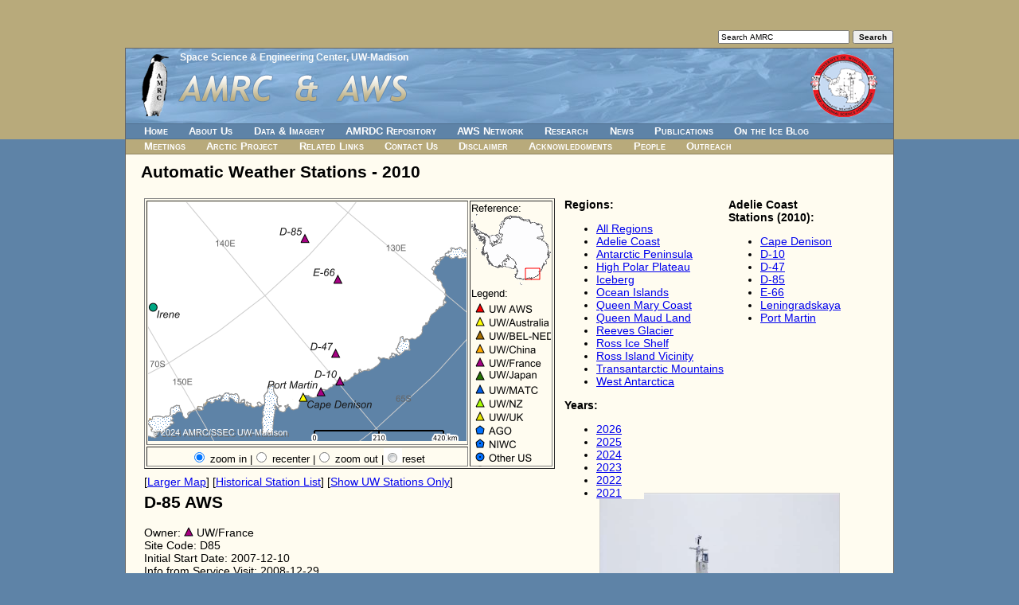

--- FILE ---
content_type: text/html; charset=UTF-8
request_url: https://amrc.ssec.wisc.edu/aws/index.php?region=Adelie%20Coast&station=D-85&year=2010&mode=international
body_size: 3697
content:
<!DOCTYPE html>
<html>
<!-- InstanceBegin template="/Templates/secondary-pages.dwt" codeOutsideHTMLIsLocked="false" -->
<head>
<meta http-equiv="Content-Type" content="text/html; charset=utf-8">
<!-- InstanceBeginEditable name="doctitle" -->
<title>AMRC / AWS</title>
<script type="text/javascript" src="highslide/highslide-with-gallery.js"></script>
<script type="text/javascript" src="highslide/highslide.config.js" charset="utf-8"></script>
<link rel="stylesheet" type="text/css" href="highslide/highslide.css" />
<!--[if lt IE 7]>
<link rel="stylesheet" type="text/css" href="highslide/highslide-ie6.css" />
<![endif]-->
<!-- InstanceEndEditable -->
<meta http-equiv="X-UA-Compatible" content="IE=8">
<meta name="description" content="The Antarctic Meteorological Research Center (AMRC) and Automatic Weather Station (AWS) program are United States Antarctic Program (USAP) sister projects focusing on observational Antarctic meteorological research, providing real-time and archived meteorological data and observations, and supporting a network of automatic weather stations in Antarctica.">
<meta name="keywords" content="antarctic, arctic, ice, snow, weather, meteorology, satellite, image, picture, iceberg, data, research, science, real-time, archive, ssec">
<meta http-equiv="expires" content="0">
<link href="/style.css" type="text/css" rel="stylesheet">
<!--[if IE]>
<link href="/style.ie.css" type="text/css" rel="stylesheet">
<![endif]-->
<!-- InstanceBeginEditable name="head" -->
<style type="text/css">
#container2 {
	width: 964px;
	margin: 0 auto 0 auto;
	border: solid 1px #666666;
	position: relative;
	top: 60px;
	text-align: left;
}
</style>
<!-- InstanceEndEditable -->
</head>
<body>
<div id="skip"> <a href="#content">Skip to Main Content</a> </div>
<!--[if lt IE 8]>
      <p style="font-size: 12px; color: #666666; margin-right: 5px; position: absolute; top: 2px; left: 5px;">This website may not work properly in non-W3C compliant web browsers.  For best results, please use a web browser that adequately follows W3C guidelines, such as one of the following: Firefox, Safari, Opera, Internet Explorer 8 (and up) ...</p>
<![endif]-->
<noscript>
You have JavaScript disabled for this website.  You must have JavaScript enabled for this website to work completely
</noscript>
<div id="container1">
  <div id="container2">
    <div id="search">
      <form action="/search.html" method="get" name="searchform">
        <input type="text" name="s" size="25" maxlength="255" value="Search AMRC" onFocus="this.value='';">
        <input type="submit" name="action" value="Search" id="searchbutton">
      </form>
    </div>
    <div id="parent_org"><a href="https://www.ssec.wisc.edu/">Space Science &amp; Engineering
      Center</a>, <a href="https://www.wisc.edu/">UW-Madison</a></div>
    <div id="banner"> <img src="/images/amrc-title-logo.png" alt="" id="amrc_title_logo"> <img src="/images/aws-logo.png" alt="" id="aws_logo">
      <h1 id="title">AMRC &amp; AWS</h1>
    </div>
    <script language="javascript" type="text/javascript" src="/navbar.js"></script>
    <div id="content">
      <h2><a name="content"></a><!-- InstanceBeginEditable name="title" -->
Automatic Weather Stations - 2010        <!-- InstanceEndEditable --></h2>
      <!-- InstanceBeginEditable name="content" -->
            <table width="100%" border="0" cellpadding="2">
        <tr>
          <td align="left" valign="top" width="425"><!--<strong>Adelie Coast<br /></strong>-->
            
            <div><iframe src="https://amrc.ssec.wisc.edu/cgi-bin/mapserv?
root=/aws&
program=/cgi-bin/mapserv&
map_web=template+/data/web/amrc/htdocs/aws/aws_template50_inter.html&
map=/data/web/amrc/htdocs/aws/mapfiles/aws50_inter.map&
year=2010&
imgext=484701.268044+-2521222.112561+2552230.483425+-971222.112545&
imgxy=200.0+150.0&
img.x=205&
img.y=153&
layer=ocean&
layer=grid&
layer=countries&
layer=add_coast&
layer=add_coast_01&
layer=add_rock&
layer=add_rock_01&
layer=coastline_01&
layer=glaciers&
layer=graticules&
layer=aws&
layer=copyright&
zoomsize=2&
zoomdir=1" width="522" height="345" frameborder="0" scrolling="no" marginheight="0" marginwidth="0"></iframe><br /> [<a href="map.php?region=Adelie Coast&year=2010&mode=international">Larger Map</a>] [<a href="station_list.php?year=2010&mode=international">Historical Station List</a>] [<a href="index.php?region=Adelie Coast&year=2010&mode=uw">Show UW Stations Only</a>]</div></td>
          <td width="200" align="left" valign="top"><strong>Regions:</strong><ul><li><a href="index.php?region=All Stations&amp;year=2010&amp;mode=international">All Regions</a></li><li><a href="index.php?region=Adelie Coast&amp;year=2010&amp;mode=international">Adelie Coast</a></li><li><a href="index.php?region=Antarctic Peninsula&amp;year=2010&amp;mode=international">Antarctic Peninsula</a></li><li><a href="index.php?region=High Polar Plateau&amp;year=2010&amp;mode=international">High Polar Plateau</a></li><li><a href="index.php?region=Iceberg&amp;year=2010&amp;mode=international">Iceberg</a></li><li><a href="index.php?region=Ocean Islands&amp;year=2010&amp;mode=international">Ocean Islands</a></li><li><a href="index.php?region=Queen Mary Coast&amp;year=2010&amp;mode=international">Queen Mary Coast</a></li><li><a href="index.php?region=Queen Maud Land&amp;year=2010&amp;mode=international">Queen Maud Land</a></li><li><a href="index.php?region=Reeves Glacier&amp;year=2010&amp;mode=international">Reeves Glacier</a></li><li><a href="index.php?region=Ross Ice Shelf&amp;year=2010&amp;mode=international">Ross Ice Shelf</a></li><li><a href="index.php?region=Ross Island Vicinity&amp;year=2010&amp;mode=international">Ross Island Vicinity</a></li><li><a href="index.php?region=Transantarctic Mountains&amp;year=2010&amp;mode=international">Transantarctic Mountains</a></li><li><a href="index.php?region=West Antarctica&amp;year=2010&amp;mode=international">West Antarctica</a></li></ul><strong>Years:</strong>
<div id='scroll_box' style='position:absolute; width:100px; height:110px; overflow:auto; background-color: #FFFCF0; layer-background-color: #FFFCF0;'>
<div id='scroll_text' style='background-color: #FFFCF0'>
<ul><li><a href="index.php?region=Adelie Coast&amp;year=2026&amp;mode=international">2026</a></li><li><a href="index.php?region=Adelie Coast&amp;year=2025&amp;mode=international">2025</a></li><li><a href="index.php?region=Adelie Coast&amp;year=2024&amp;mode=international">2024</a></li><li><a href="index.php?region=Adelie Coast&amp;year=2023&amp;mode=international">2023</a></li><li><a href="index.php?region=Adelie Coast&amp;year=2022&amp;mode=international">2022</a></li><li><a href="index.php?region=Adelie Coast&amp;year=2021&amp;mode=international">2021</a></li><li><a href="index.php?region=Adelie Coast&amp;year=2020&amp;mode=international">2020</a></li><li><a href="index.php?region=Adelie Coast&amp;year=2019&amp;mode=international">2019</a></li><li><a href="index.php?region=Adelie Coast&amp;year=2018&amp;mode=international">2018</a></li><li><a href="index.php?region=Adelie Coast&amp;year=2017&amp;mode=international">2017</a></li><li><a href="index.php?region=Adelie Coast&amp;year=2016&amp;mode=international">2016</a></li><li><a href="index.php?region=Adelie Coast&amp;year=2015&amp;mode=international">2015</a></li><li><a href="index.php?region=Adelie Coast&amp;year=2014&amp;mode=international">2014</a></li><li><a href="index.php?region=Adelie Coast&amp;year=2013&amp;mode=international">2013</a></li><li><a href="index.php?region=Adelie Coast&amp;year=2012&amp;mode=international">2012</a></li><li><a href="index.php?region=Adelie Coast&amp;year=2011&amp;mode=international">2011</a></li><li><a href="index.php?region=Adelie Coast&amp;year=2010&amp;mode=international">2010</a></li><li><a href="index.php?region=Adelie Coast&amp;year=2009&amp;mode=international">2009</a></li><li><a href="index.php?region=Adelie Coast&amp;year=2008&amp;mode=international">2008</a></li></ul></div>
</div>
</td>
	  <td width="*" align="left" valign="top">
		<strong>Adelie Coast<br>Stations (2010):</strong><div id='scroll_box' style='position:absolute; width:205px; height:303px; overflow:auto; background-color: #FFFCF0; layer-background-color: #FFFCF0;'>
<div id='scroll_text' style='background-color: #FFFCF0'>
<ul><li><a href="index.php?region=Adelie Coast&amp;station=Cape Denison&amp;year=2010&amp;mode=international">Cape Denison</a></li><li><a href="index.php?region=Adelie Coast&amp;station=D-10&amp;year=2010&amp;mode=international">D-10</a></li><li><a href="index.php?region=Adelie Coast&amp;station=D-47&amp;year=2010&amp;mode=international">D-47</a></li><li><a href="index.php?region=Adelie Coast&amp;station=D-85&amp;year=2010&amp;mode=international">D-85</a></li><li><a href="index.php?region=Adelie Coast&amp;station=E-66&amp;year=2010&amp;mode=international">E-66</a></li><li><a href="index.php?region=Adelie Coast&amp;station=Leningradskaya&amp;year=2010&amp;mode=international">Leningradskaya</a></li><li><a href="index.php?region=Adelie Coast&amp;station=Port Martin&amp;year=2010&amp;mode=international">Port Martin</a></li></ul></div>
</div>
	</td>
          </tr><tr><td align="left" valign="top"><h2>D-85 AWS</h2>Owner: <img src="images/uw_france.gif" alt="UW/France" width="12" height="12" border="0" /> UW/France<br />Site Code: D85<br />Initial Start Date: 2007-12-10<br />Info from Service Visit: 2008-12-29<br />Latitude: -70.426 S<br />Longitude: 134.146 E<br />Elevation: 2,682 meters<br />WMO ID: 89836<br /><br />AWS Model: <a href="https://amrc.ssec.wisc.edu/aws/AWS2B.htm">AWS2B</a><br /><br /><br />Station Records: <br /><table width="305" border="0" cellpadding="0">
  <tr>
    <td width="120">Max. Temp. (C)</td>
    <td width="50" align="right">-9.1</td>
	<td width="10">&nbsp;</td>
    <td width="125">2014-01-04</td>
  </tr>
  <tr>
    <td>Min. Temp. (C)</td>
    <td align="right">-67.4</td>
	<td width="10">&nbsp;</td>
	<td>2010-08-13</td>
  </tr>
  <tr>
    <td>Max Wind (m/s)</td>
    <td align="right">21.4</td>
	<td width="10">&nbsp;</td>
    <td>2014-01-04</td>
  </tr>
  <tr>
    <td>Max. Press. (mb)</td>
    <td align="right">726.9</td>
	<td width="10">&nbsp;</td>
    <td>2011-07-22</td>
  </tr>
  <tr>
    <td>Min. Press. (mb)</td>
    <td align="right">657.2</td>
	<td width="10">&nbsp;</td>
    <td>2012-07-19</td>
  </tr>
</table><br /><br />Notes: Station was named based on a distance formula relating the station to the coast. The station is named from the following formula, where all numbers' units are in kilometers, and x is the distance the station is from the coast. (x-40)/10 + 40 = D-??, in this case, 85.<br /><br /></td><td colspan="2" align="center" valign="top"><div class="highslide-gallery"><a id="thumb1" href="https://amrc.ssec.wisc.edu/aws/images/station_images/d85-30nov2021-after.jpg" class="highslide" title="D-85 AWS after servicing by IPEV (French traverse), 30 Nov 2021. Photo credit: Gauthier Lamotte and Vincent Favier." onclick="return hs.expand(this, config1 )">
	<img src="https://amrc.ssec.wisc.edu/aws/images/station_images/d85-30nov2021-after.gif" width="300" alt="" /></a><br>7 Photos<div class="hidden-container"><a href="https://amrc.ssec.wisc.edu/aws/images/station_images/d85-30nov2021-before.jpg" class="highslide" title="D-85 AWS before servicing by IPEV (French traverse), 30 Nov 2021. Photo credit: Gauthier Lamotte and Vincent Favier." onclick="return hs.expand(this, config1 )"> <img src="https://amrc.ssec.wisc.edu/aws/images/station_images/d85-30nov2021-before.gif" alt="" /></a><a href="https://amrc.ssec.wisc.edu/aws/images/station_images/D85_30nov2016_after.jpg" class="highslide" title="D-85 AWS after servicing by Philippe Dordhain on November 30th, 2016" onclick="return hs.expand(this, config1 )"> <img src="https://amrc.ssec.wisc.edu/aws/images/station_images/D85_30nov2016_after.gif" alt="" /></a><a href="https://amrc.ssec.wisc.edu/aws/images/station_images/D85_25dec14_before.jpg" class="highslide" title="D-85 AWS before servicing December 25th, 2014" onclick="return hs.expand(this, config1 )"> <img src="https://amrc.ssec.wisc.edu/aws/images/station_images/D85_25dec14_before.gif" alt="" /></a><a href="https://amrc.ssec.wisc.edu/aws/images/station_images/D85_25dec14_after.jpg" class="highslide" title="D-85 AWS after servicing December 25th, 2014" onclick="return hs.expand(this, config1 )"> <img src="https://amrc.ssec.wisc.edu/aws/images/station_images/D85_25dec14_after.gif" alt="" /></a><a href="https://amrc.ssec.wisc.edu/aws/images/station_images/D85_2.jpg" class="highslide" title="D-85 AWS, 2009" onclick="return hs.expand(this, config1 )"> <img src="https://amrc.ssec.wisc.edu/aws/images/station_images/D85_2.gif" alt="" /></a><a href="https://amrc.ssec.wisc.edu/aws/images/station_images/D85_1.jpg" class="highslide" title="D-85 AWS, 2009" onclick="return hs.expand(this, config1 )"> <img src="https://amrc.ssec.wisc.edu/aws/images/station_images/D85_1.gif" alt="" /></a></div></div></td></tr>      </table>
      <!-- InstanceEndEditable --></div>
    <div id="footer"><span id="date">Last updated: <!-- InstanceBeginEditable name="date" --> 
      <!-- #BeginDate format:IS1 -->2017-12-18<!-- #EndDate --> 
      <!-- InstanceEndEditable --> by <a href="https://www.ssec.wisc.edu/cgi-bin/email_form.cgi?name=SSEC%20Webmaster">SSEC
      Webmaster</a> </span> <span id="logos"><a href="https://www.nsf.gov/dir/index.jsp?org=OPP"><img src="/images/logo-nsf.jpg" alt="NSF" name="logo_nsf" hspace="5" border="0" id="logo_nsf"></a> <a href="https://www.usap.gov/"><img src="/images/logo-usap.jpg" alt="USAP" border="0" id="logo_usap" hspace="5"></a> <a href="https://www.ssec.wisc.edu/"><img src="/images/logo-ssec.jpg" alt="SSEC" border="0" id="logo_ssec" hspace="5"></a></span></div>
  </div>
</div>
</body>
<!-- InstanceEnd -->
</html>


--- FILE ---
content_type: text/html; charset=utf-8
request_url: https://amrc.ssec.wisc.edu/cgi-bin/mapserv?root=/aws&program=/cgi-bin/mapserv&map_web=template+/data/web/amrc/htdocs/aws/aws_template50_inter.html&map=/data/web/amrc/htdocs/aws/mapfiles/aws50_inter.map&year=2010&imgext=484701.268044+-2521222.112561+2552230.483425+-971222.112545&imgxy=200.0+150.0&img.x=205&img.y=153&layer=ocean&layer=grid&layer=countries&layer=add_coast&layer=add_coast_01&layer=add_rock&layer=add_rock_01&layer=coastline_01&layer=glaciers&layer=graticules&layer=aws&layer=copyright&zoomsize=2&zoomdir=1
body_size: 1511
content:
<!DOCTYPE html>
<html>
<head>
<title>Dynamic AWS Map</title>
<meta http-equiv="Content-Type" content="text/html; charset=iso-8859-1">
<link type="text/css" rel="stylesheet" href="https://amrc.ssec.wisc.edu/aws/aws.css" />
</head>
<body>
<!-- START OF MAPSERVER FORM -->
	<form name="mapserv" method="GET" action="/cgi-bin/mapserv">
<!-- HIDDEN MAPSERVER CGI VARIABLES -->
	<input type="hidden" name="root" value="/aws">
	<input type="hidden" name="program" value="/cgi-bin/mapserv">
	<input type="hidden" name="map_web" value="template /data/web/amrc/htdocs/aws/aws_template50_inter.html">
	<input type="hidden" name="map" value="/data/web/amrc/htdocs/aws/mapfiles/aws50_inter.map">
        <input type="hidden" name="year" value="2010">
	<input type="hidden" name="imgext" value="1029878.919208 -2151865.925266 2064076.243633 -1376865.925258">
	<input type="hidden" name="imgxy" value="200.0 150.0">
        <input type="hidden" name="layer" value="ocean">
        <input type="hidden" name="layer" value="grid">
        <input type="hidden" name="layer" value="countries">
	<input type="hidden" name="layer" value="add_coast">
        <input type="hidden" name="layer" value="add_coast_01">
	<input type="hidden" name="layer" value="add_rock">
        <input type="hidden" name="layer" value="add_rock_01">
        <input type="hidden" name="layer" value="coastline_01">
        <input type="hidden" name="layer" value="glaciers">
	<input type="hidden" name="layer" value="graticules">
	<input type="hidden" name="layer" value="aws">	
        <input type="hidden" name="layer" value="copyright">
	<input type="hidden" name="zoomsize" value="2">
<!-- START OF TABLE LAYOUT -->
	<table width="440" border="1" align="left"> 
        <tr>
<!--        <td colspan="2" align "center" valign="top">-->
<!-- SPECIFY MAP MODE --> 
<!--	<div align="center">Map Mode:&nbsp;
	<select name="mode">
	  <option value="browse" [browse_select]>Browse</option>
	  <option value="nquery" [nquery_select]>Select</option>
	</select>
	</div>
        </td> -->
<!-- DISPLAY THE MAPSERVER-CREATED MAP IMAGE -->
        <td align="center" valign="top">
        <input type="image" name="img" src="../aws/temp/aws50_inter17687801341845780.png" width="400" height="300" border="0">
        </td>
<!-- REFERENCE AND LEGEND COLUMN -->
	<td rowspan="2" valign="top">
	Reference:<br>
	<input type="image" name="ref" src="../aws/temp/aws50_interref17687801341845780.png" border="0"><br>
	Legend:<br>
<div id='scroll_box' style='position:absolute; width:100px; height:210px; overflow:auto;'>
<div id='scroll_text'>
	<img name="legend" src="../aws/temp/aws50_interleg17687801341845780.png"></div></div>
	</td>
	</tr>
	<tr><td align="center">
<!-- ZOOM/PAN CONTROLS -->
<script type="text/javascript">
var radiovalue = 1;
var reseturl = "amrc.ssec.wisc.edu/cgi-bin/mapserv?root=/aws&program=/cgi-bin/mapserv&map_web=template+/data/web/amrc/htdocs/aws/aws_template50_inter.html&map=/data/web/amrc/htdocs/aws/mapfiles/aws50_inter.map&year=2010&imgext=-8280949.817189+-6209911.595071+8259283.905856+6190088.405059&imgxy=200.0+150.0&layer=ocean&layer=grid&layer=countries&layer=add_coast&layer=add_coast_01&layer=add_rock&layer=add_rock_01&layer=coastline_01&layer=glaciers&layer=graticules&layer=aws&layer=copyright&zoomsize=2&img.x=199&img.y=149&zoomdir=1";
if (radiovalue == 1){
document.write("<input type=\"radio\" name=\"zoomdir\" id=\"zoomdir1\" value=\"1\" checked>");
document.write("<label for=\"zoomdir1\"> zoom in </label> |");
document.write("<input type=\"radio\" name=\"zoomdir\" id=\"zoomdir2\" value=\"0\" >");
document.write("<label for=\"zoomdir2\"> recenter</label> |");
document.write("<input type=\"radio\" name=\"zoomdir\" id=\"zoomdir3\" value=\"-1\">");
document.write("<label for=\"zoomdir3\"> zoom out |<a href=\"https:\/\/"+reseturl+"\"><img src=\"../aws/button.gif\" border=\"0\" /></a>reset</label>");
} else if (radiovalue == 0){
document.write("<input type=\"radio\" name=\"zoomdir\" id=\"zoomdir1\" value=\"1\">");
document.write("<label for=\"zoomdir1\"> zoom in </label> |");
document.write("<input type=\"radio\" name=\"zoomdir\" id=\"zoomdir2\" value=\"0\" checked>");
document.write("<label for=\"zoomdir2\"> recenter</label> |");
document.write("<input type=\"radio\" name=\"zoomdir\" id=\"zoomdir3\" value=\"-1\">");
document.write("<label for=\"zoomdir3\"> zoom out |<a href=\"https:\/\/"+reseturl+"\"><img src=\"../aws/button.gif\" border=\"0\" /></a>reset</label>");
} else if (radiovalue == -1){
document.write("<input type=\"radio\" name=\"zoomdir\" id=\"zoomdir1\" value=\"1\">");
document.write("<label for=\"zoomdir1\"> zoom in </label> |");
document.write("<input type=\"radio\" name=\"zoomdir\" id=\"zoomdir2\" value=\"0\">");
document.write("<label for=\"zoomdir2\"> recenter</label> |");
document.write("<input type=\"radio\" name=\"zoomdir\" id=\"zoomdir3\" value=\"-1\" checked>");
document.write("<label for=\"zoomdir3\"> zoom out |<a href=\"https:\/\/"+reseturl+"\"><img src=\"../aws/button.gif\" border=\"0\" /></a>reset</label>");
}
</script>
</td>
</tr>
</table>
</form>
</body>
</html>
